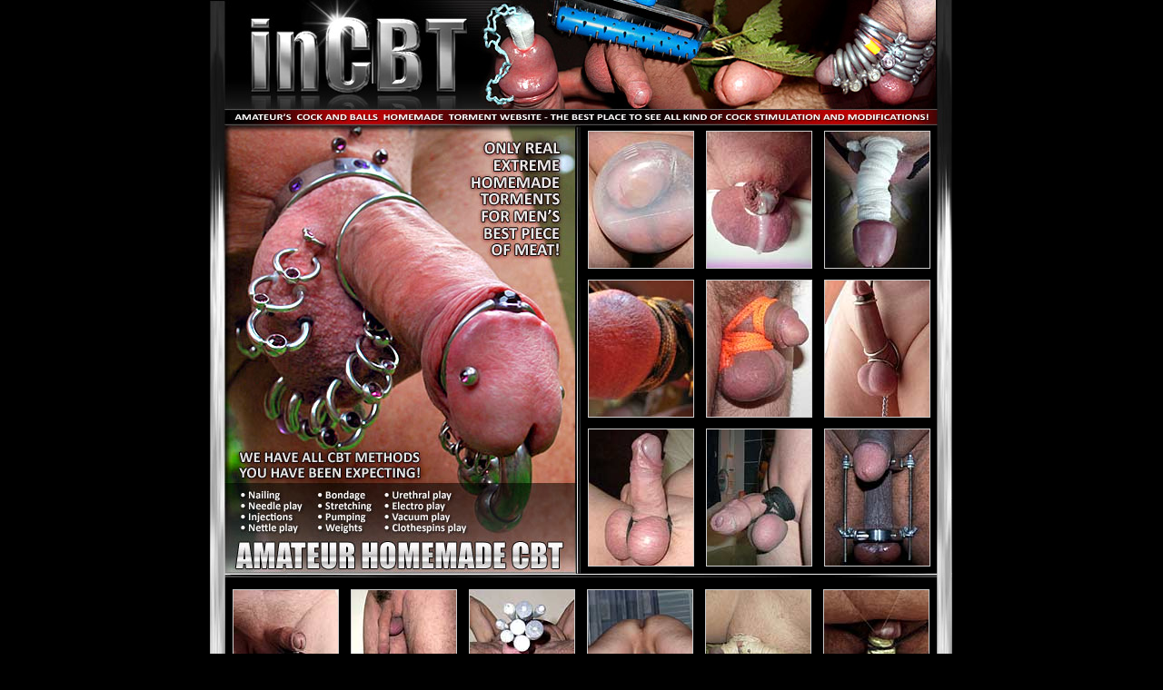

--- FILE ---
content_type: text/html; charset=UTF-8
request_url: http://galleries.adult-empire.com/7606/276459/5218/index.php
body_size: 2279
content:
<HTML>
<HEAD>
<TITLE>CBT. COCK AND BALLS TORMENT</TITLE>
<META HTTP-EQUIV="Content-Type" CONTENT="text/html; charset=iso-8859-1">
<meta name="description" content="Cock and balls stimulations, modifications and torment free photo gallery">
<meta name="keywords" content="cbt, genitorture, bondage, masochism, needles, cock piercing, slave, spanking, piercing, bdsm, fetish, bizarre">
<style type="text/css">
<!--
a:link {
	font-family: Arial, Helvetica, sans-serif;
	text-decoration: none;
	color: #CCCCCC;
}
a:active {
	font-family: Arial, Helvetica, sans-serif;
	color: #FFFFFF;
}
a:hover {
	font-family: Arial, Helvetica, sans-serif;
	text-decoration: none;
	color: #FFFFFF;
}
a:visited {
	font-family: Arial, Helvetica, sans-serif;
	text-decoration: none;
	color: #CCCCCC;
}
a {
	font-family: Arial, Helvetica, sans-serif;
	text-decoration: none;
	color: #CCCCCC;
}
.text {	font-family: Arial, Helvetica, sans-serif;
	font-size: 12px;
	color: #CCCCCC;
}
-->
</style>
</HEAD>
<BODY BGCOLOR=#000000 text="#999999" link="#CCCCCC" vlink="#CCCCCC" alink="#FFFFFF" leftmargin="0" topmargin="0" marginwidth="0" marginheight="0">
<CENTER>
  <table id="Table_01" width="818" height="892" border="0" cellpadding="0" cellspacing="0">
    <tr>
      <td colspan="2"><a href="http://www.adult-empire.com/rs.php?site_id=7606&wm_id=5218&sub_id=1&rs_fhg_id=276459&o=http%3A%2F%2Fgalleries.adult-empire.com%2F7606%2F276459%2F5218%2Findex.php" title="INCBT"><img src="http://galleries.adult-empire.com/76/7606/050/../fhgpix/incbt_01.jpg" alt="" width="408" height="137" border="0"></a></td>
      <td colspan="2" rowspan="2"><a href="http://www.adult-empire.com/rs.php?site_id=7606&wm_id=5218&sub_id=1&rs_fhg_id=276459&o=http%3A%2F%2Fgalleries.adult-empire.com%2F7606%2F276459%2F5218%2Findex.php" title="AMATEUR CBT!"><img src="http://galleries.adult-empire.com/76/7606/050/../fhgpix/incbt_02.jpg" alt="" width="409" height="138" border="0"></a></td>
      <td><img src="http://galleries.adult-empire.com/76/7606/050/../fhgpix/spacer.gif" width="1" height="137" alt=""></td>
    </tr>
    <tr>
      <td colspan="2" rowspan="2"><a href="http://www.adult-empire.com/rs.php?site_id=7606&wm_id=5218&sub_id=1&rs_fhg_id=276459&o=http%3A%2F%2Fgalleries.adult-empire.com%2F7606%2F276459%2F5218%2Findex.php" title="WELCOME TO THE INCBT WEBSITE!"><img src="http://galleries.adult-empire.com/76/7606/050/../fhgpix/incbt_03.jpg" alt="" width="408" height="246" border="0"></a></td>
      <td><img src="http://galleries.adult-empire.com/76/7606/050/../fhgpix/spacer.gif" width="1" height="1" alt=""></td>
    </tr>
    <tr>
      <td rowspan="2"><table width="392" height="493" border="0">
        <tr>
          <td><div align="center"><a href="http://galleries.adult-empire.com/76/7606/050/images/01.jpg"><img src="http://galleries.adult-empire.com/76/7606/050/images/tmb-01.jpg" width="115" height="150" border="1"></a></div></td>
          <td><div align="center"><a href="http://galleries.adult-empire.com/76/7606/050/images/02.jpg"><img src="http://galleries.adult-empire.com/76/7606/050/images/tmb-02.jpg" width="115" height="150" border="1"></a></div></td>
          <td><div align="center"><a href="http://galleries.adult-empire.com/76/7606/050/images/03.jpg"><img src="http://galleries.adult-empire.com/76/7606/050/images/tmb-03.jpg" width="115" height="150" border="1"></a></div></td>
        </tr>
        <tr>
          <td><div align="center"><a href="http://galleries.adult-empire.com/76/7606/050/images/04.jpg"><img src="http://galleries.adult-empire.com/76/7606/050/images/tmb-04.jpg" width="115" height="150" border="1"></a></div></td>
          <td><div align="center"><a href="http://galleries.adult-empire.com/76/7606/050/images/05.jpg"><img src="http://galleries.adult-empire.com/76/7606/050/images/tmb-05.jpg" width="115" height="150" border="1"></a></div></td>
          <td><div align="center"><a href="http://galleries.adult-empire.com/76/7606/050/images/06.jpg"><img src="http://galleries.adult-empire.com/76/7606/050/images/tmb-06.jpg" width="115" height="150" border="1"></a></div></td>
        </tr>
        <tr>
          <td><div align="center"><a href="http://galleries.adult-empire.com/76/7606/050/images/07.jpg"><img src="http://galleries.adult-empire.com/76/7606/050/images/tmb-07.jpg" width="115" height="150" border="1"></a></div></td>
          <td><div align="center"><a href="http://galleries.adult-empire.com/76/7606/050/images/08.jpg"><img src="http://galleries.adult-empire.com/76/7606/050/images/tmb-08.jpg" width="115" height="150" border="1"></a></div></td>
          <td><div align="center"><a href="http://galleries.adult-empire.com/76/7606/050/images/09.jpg"><img src="http://galleries.adult-empire.com/76/7606/050/images/tmb-09.jpg" width="115" height="150" border="1"></a></div></td>
        </tr>
      </table></td>
      <td rowspan="2"><img src="http://galleries.adult-empire.com/76/7606/050/../fhgpix/incbt_05.jpg" width="17" height="493" alt=""></td>
      <td><img src="http://galleries.adult-empire.com/76/7606/050/../fhgpix/spacer.gif" width="1" height="245" alt=""></td>
    </tr>
    <tr>
      <td colspan="2" rowspan="2"><a href="http://www.adult-empire.com/rs.php?site_id=7606&wm_id=5218&sub_id=1&rs_fhg_id=276459&o=http%3A%2F%2Fgalleries.adult-empire.com%2F7606%2F276459%2F5218%2Findex.php" title="CLICK TO SEE CRUELEST AMATEUR CBT"><img src="http://galleries.adult-empire.com/76/7606/050/../fhgpix/incbt_06.jpg" alt="" width="408" height="253" border="0"></a></td>
      <td><img src="http://galleries.adult-empire.com/76/7606/050/../fhgpix/spacer.gif" width="1" height="248" alt=""></td>
    </tr>
    <tr>
      <td colspan="2"><img src="http://galleries.adult-empire.com/76/7606/050/../fhgpix/incbt_07.jpg" width="409" height="5" alt=""></td>
      <td><img src="http://galleries.adult-empire.com/76/7606/050/../fhgpix/spacer.gif" width="1" height="5" alt=""></td>
    </tr>
    <tr>
      <td rowspan="2"><img src="http://galleries.adult-empire.com/76/7606/050/../fhgpix/incbt_08.jpg" width="17" height="255" alt=""></td>
      <td colspan="2"><table width="783" height="179" border="0">
        <tr>
          <td><div align="center"><a href="http://galleries.adult-empire.com/76/7606/050/images/10.jpg"><img src="http://galleries.adult-empire.com/76/7606/050/images/tmb-10.jpg" width="115" height="150" border="1"></a></div></td>
          <td><div align="center"><a href="http://galleries.adult-empire.com/76/7606/050/images/11.jpg"><img src="http://galleries.adult-empire.com/76/7606/050/images/tmb-11.jpg" width="115" height="150" border="1"></a></div></td>
          <td><div align="center"><a href="http://galleries.adult-empire.com/76/7606/050/images/12.jpg"><img src="http://galleries.adult-empire.com/76/7606/050/images/tmb-12.jpg" width="115" height="150" border="1"></a></div></td>
          <td><div align="center"><a href="http://galleries.adult-empire.com/76/7606/050/images/13.jpg"><img src="http://galleries.adult-empire.com/76/7606/050/images/tmb-13.jpg" width="115" height="150" border="1"></a></div></td>
          <td><div align="center"><a href="http://galleries.adult-empire.com/76/7606/050/images/14.jpg"><img src="http://galleries.adult-empire.com/76/7606/050/images/tmb-14.jpg" width="115" height="150" border="1"></a></div></td>
          <td><div align="center"><a href="http://galleries.adult-empire.com/76/7606/050/images/15.jpg"><img src="http://galleries.adult-empire.com/76/7606/050/images/tmb-15.jpg" width="115" height="150" border="1"></a></div></td>
        </tr>
      </table></td>
      <td rowspan="2"><img src="http://galleries.adult-empire.com/76/7606/050/../fhgpix/incbt_10.jpg" width="17" height="255" alt=""></td>
      <td><img src="http://galleries.adult-empire.com/76/7606/050/../fhgpix/spacer.gif" width="1" height="179" alt=""></td>
    </tr>
    <tr>
      <td colspan="2"><a href="http://www.adult-empire.com/rs.php?site_id=7606&wm_id=5218&sub_id=1&rs_fhg_id=276459&o=http%3A%2F%2Fgalleries.adult-empire.com%2F7606%2F276459%2F5218%2Findex.php" title="CLICK HERE AND GET INSTANT ACCESS!"><img src="http://galleries.adult-empire.com/76/7606/050/../fhgpix/incbt_11.gif" alt="" width="783" height="76" border="0"></a></td>
      <td><img src="http://galleries.adult-empire.com/76/7606/050/../fhgpix/spacer.gif" width="1" height="76" alt=""></td>
    </tr>
    <tr>
      <td><img src="http://galleries.adult-empire.com/76/7606/050/../fhgpix/spacer.gif" width="17" height="1" alt=""></td>
      <td><img src="http://galleries.adult-empire.com/76/7606/050/../fhgpix/spacer.gif" width="391" height="1" alt=""></td>
      <td><img src="http://galleries.adult-empire.com/76/7606/050/../fhgpix/spacer.gif" width="392" height="1" alt=""></td>
      <td><img src="http://galleries.adult-empire.com/76/7606/050/../fhgpix/spacer.gif" width="17" height="1" alt=""></td>
      <td></td>
    </tr>
  </table>
  <br>
  <p><b><a href="http://www.adult-empire.com/rs.php?site_id=7606&wm_id=5218&sub_id=1&rs_fhg_id=276459&o=http%3A%2F%2Fgalleries.adult-empire.com%2F7606%2F276459%2F5218%2Findex.php"><font size="5">THE NET'S GREATEST SITE THAT IS FULLY DEDICATED<br> 
  TO THE COCK AND BALLS TORMENT<br> WELCOME!</font></a></b> </p>
  <p>&nbsp;</p>
  <p>&nbsp;</p>
  <p>&nbsp;</p>
  <p><font color="#666666" size="2" face="Arial, Helvetica, sans-serif">ALL MODELS
  WERE 18 YEARS, OR OLDER WHEN PHOTOGRAPHED /18 U.S.C. 2257 Statement/</font></p>
  <br>
</CENTER>



<script>
 (function(i,s,o,g,r,a,m){i['GoogleAnalyticsObject']=r;i[r]=i[r]||function(){
 (i[r].q=i[r].q||[]).push(arguments)},i[r].l=1*new Date();a=s.createElement(o),
 m=s.getElementsByTagName(o)[0];a.async=1;a.src=g;m.parentNode.insertBefore(a,m)
 })(window,document,'script','https://www.google-analytics.com/analytics.js','ga');

 ga('create', 'UA-2290017-5', 'auto');
 ga('send', 'pageview');

</script>

    <script>   
        var _aa_u="https://stat.adultium.com/";
        var _paq = _paq || [];
        _paq.push(["setDocumentTitle", document.domain + "/" + document.title]);
        //_paq.push(['trackVisibleContentImpressions', true, 750]);
        _paq.push(['enableLinkTracking']);        
        _paq.push(['setRequestMethod', 'POST']);
        _paq.push(['setTrackerUrls', {
            transitionUrl: _aa_u+'stats/saveFHGTransition/',
            //impressionUrl: _aa_u+'stats/saveImpression/',
            clickUrl: _aa_u+'stats/saveFHGClick/',
            //customEventUrl: _aa_u+'stats/saveCustomEvent/'
        }]);
        _paq.push(['setCustomData', { idsite: '7606', wm_id: '5218', gallery_id: '276459', campaign: '1' }])
    </script>
    <script src="https://stat.adultium.com/stats/init/?idsite=7606"></script>
    <script type="text/javascript">
        var d=document, g=d.createElement('script'), s=d.getElementsByTagName('script')[0];
        g.type='text/javascript'; g.async=true; g.defer=true; g.src=_aa_u+'javascript/aa.js'; s.parentNode.insertBefore(g,s);
    </script>    
    <script>
        var links = document.links;
        for(var i = 0; i < links.length; i++) {
            var href = links[i].getAttribute('href');            
            if (href.indexOf('/rs.php') < 0) {
                links[i].className += ' adultiumAnalytic-ignore';
            }
        }        
    </script></body></html>